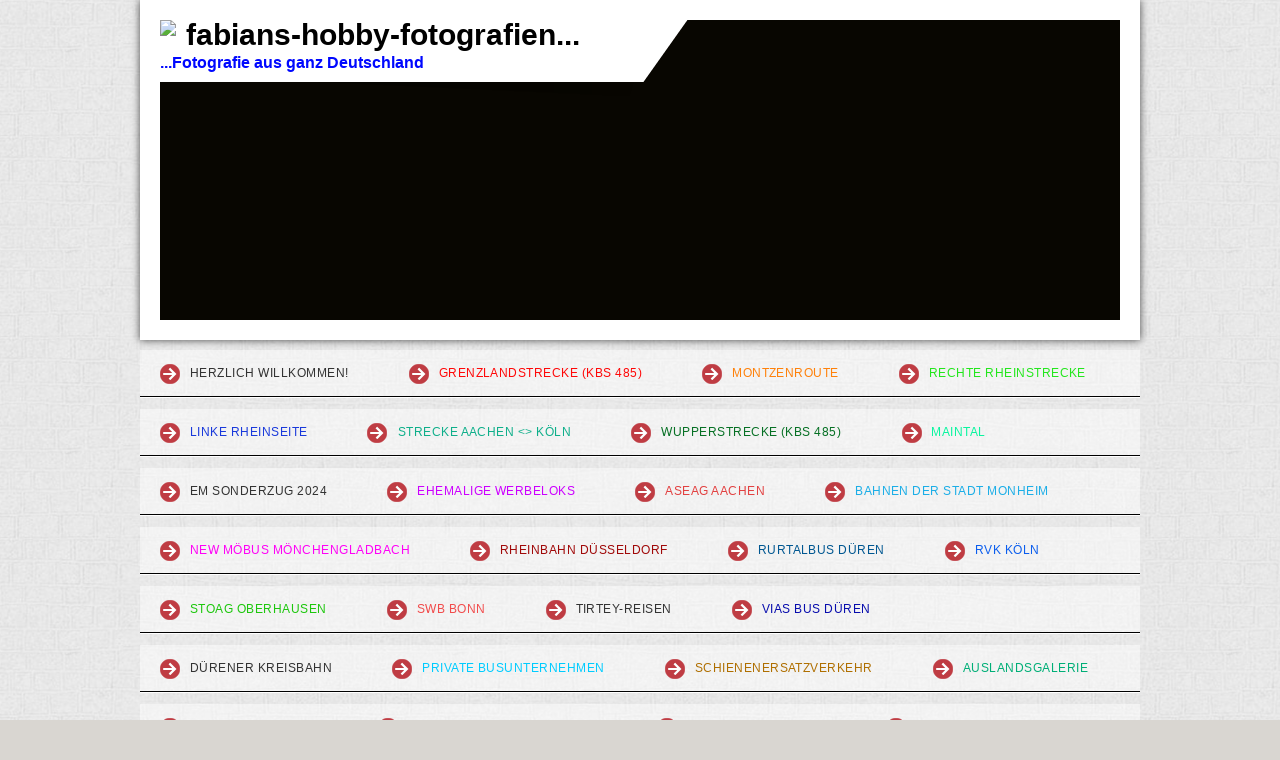

--- FILE ---
content_type: text/html; charset=iso-8859-15
request_url: https://www.fabians-hobby-fotografien.de/Sileo-S12--k1-1501_1506-k2-.htm
body_size: 10084
content:
<!DOCTYPE html>    

<!--[if lt IE 7]> <html class="no-js lt-ie9 lt-ie8 lt-ie7" lang="de"> <![endif]-->
<!--[if IE 7]>    <html class="no-js lt-ie9 lt-ie8" lang="de"> <![endif]-->
<!--[if IE 8]>    <html class="no-js lt-ie9" lang="de"> <![endif]-->
<!--[if gt IE 8]><!--> <html lang="de"> <!--<![endif]-->
<head>
    <meta charset="utf-8" />
       <meta name="viewport" content="width=device-width, width=960" />
    <title>fabians-hobby-fotografien - Sileo S12 (1501-1506)</title>
    <link rel="stylesheet" type="text/css" href="//theme.webme.com/designs/clean/css/default3.css" />
            <script type="text/javascript">
        var dateTimeOffset = new Date().getTimezoneOffset();
        
        function getElementsByClassNameLocalTimeWrapper() {
            return document.getElementsByClassName("localtime");
        }
        
        (function () {
            var onload = function () {
                var elementArray = new Array();
                
                if (document.getElementsByClassName) {
                    elementArray = getElementsByClassNameLocalTimeWrapper();
                } else {
                    var re = new RegExp('(^| )localtime( |$)');
                    var els = document.getElementsByTagName("*");
                    for (var i=0,j=els.length; i<j; i++) {
                        if (re.test(els[i].className))
                            elementArray.push(els[i]);
                    }
                }
                
                for (var i = 0; i < elementArray.length; i++) {    
                    var timeLocal = new Date(parseInt(elementArray[i].getAttribute("data-timestamp")));
                    var hour = timeLocal.getHours();
                    var ap = "am";
                    if (hour > 11) {
                        ap = "pm";
                    }
                    else if (hour > 12) {
                        hour = hour - 12;
                    }
                    
                    var string = elementArray[i].getAttribute("data-template");
                    string = string.replace("[Y]", timeLocal.getFullYear());
                    string = string.replace("[m]", ('0' + (timeLocal.getMonth() + 1)).slice(-2));
                    string = string.replace("[d]", ('0' + timeLocal.getDate()).slice(-2));
                    string = string.replace("[H]", ('0' + timeLocal.getHours()).slice(-2));
                    string = string.replace("[g]", ('0' + hour).slice(-2));
                    string = string.replace("[i]", ('0' + timeLocal.getMinutes()).slice(-2));
                    string = string.replace("[s]", ('0' + timeLocal.getSeconds()).slice(-2));
                    string = string.replace("[a]", ap);
                    elementArray[i].childNodes[0].nodeValue = string;
                }
            };
            
            if (window.addEventListener)
                window.addEventListener("DOMContentLoaded", onload);
            else if (window.attachEvent)
                window.attachEvent("onload", onload);
        })();
        </script>
<script type="text/javascript">
<!--
function IE(e) {
     if (navigator.appName == "Microsoft Internet Explorer" && (event.button == "2" || event.button == "3")) {
          alert('Bitte die Urheberrechte beachten! Bilder auf Anfrage bei mir erh&#228;ltlich.');
          return false;
     }
}
function NS(e) {
     if (document.layers || (document.getElementById && !document.all)) {
          if (e.which == "2" || e.which == "3") {
               alert('Bitte die Urheberrechte beachten! Bilder auf Anfrage bei mir erh&#228;ltlich.');
               return false;
          }
     }
}
document.onmousedown=IE;document.onmouseup=NS;document.oncontextmenu=new Function("return false");
//-->
</script>
<link rel="icon" href="https://wtheme.webme.com/img/main/favicon.ico" type="image/x-icon">
<link rel="shortcut icon" type="image/x-icon" href="https://wtheme.webme.com/img/main/favicon.ico" />
<link type="image/x-icon" href="https://wtheme.webme.com/img/main/favicon.ico" />
<link href="https://wtheme.webme.com/img/main/ios_icons/apple-touch-icon.png" rel="apple-touch-icon" />
<link href="https://wtheme.webme.com/img/main/ios_icons/apple-touch-icon-76x76.png" rel="apple-touch-icon" sizes="76x76" />
<link href="https://wtheme.webme.com/img/main/ios_icons/apple-touch-icon-120x120.png" rel="apple-touch-icon" sizes="120x120" />
<link href="https://wtheme.webme.com/img/main/ios_icons/apple-touch-icon-152x152.png" rel="apple-touch-icon" sizes="152x152" />
<meta property="og:title" content="fabians-hobby-fotografien - Sileo S12 (1501-1506)" />
<meta property="og:image" content="https://theme.webme.com/designs/clean/screen.jpg" />
<script>
    function WebmeLoadAdsScript() {
    }
</script><script>
    document.addEventListener('DOMContentLoaded', function() {
        WebmeLoadAdsScript();
        window.dispatchEvent(new Event('CookieScriptNone'));
    });
</script>    <style type="text/css">
    #content {
        min-width: 1000px;
        min-height: 600px;        
    }
        #masthead #header-image {
        background-color: #080601 ;
    }
        #masthead #header-image {
        height: 300px;
    }
        #secondmenu a, #access a, #access li > b, #secondmenu li > b {
        background-image: url('//theme.webme.com/designs/clean/arrows/red.png');
    }
    
    #secondmenu li > b {
        color: #333333;
        display: block;
        line-height: 40px;
        padding: 0 35px 0 40px;
        text-decoration: none;
        background-repeat: no-repeat;
        background-position: 10px 50%;
    }
        #access li:hover > a,
    #access li > b:hover,
    #access a:focus {
        background-image: url('//theme.webme.com/designs/clean/arrows/red_down.png');
    }    
    #access .active > a {
        background-image: url('//theme.webme.com/designs/clean/arrows/red_down.png');
    }
    
    #access li > b {
        color: #333333;
        display: block;
        letter-spacing: 1px;
        line-height: 47px;
        margin-bottom: 12px;
        padding: 0 35px 0 50px;
        text-decoration: none;
        text-transform: uppercase;
        background-repeat: no-repeat;
        background-position: 20px 50%;
    }
    
        h1, h1 a {
        color: #0008FF;
    }
    #masthead #claim .site-description {
        color:#0008FF;
    }
        a {
        color: #1982D1;
        text-decoration: none;
    }
       
    body {
        background-image: url('//theme.webme.com/designs/globals/background/white_bricks.jpg');
    } 
            </style>    
</head>
<body class="">
    <div id="stage">
        <div id="masthead">
            <div id="inner-masthead">
                <div id="claim">
                    <div id="inner-claim">
                        <img class="logo" src="//img.webme.com/pic/f/fabians-hobby-fotografien/IMG-20251214-WA0004.jpg">                        <div class="site-title">fabians-hobby-fotografien...</div>
                        <div class="site-description">...Fotografie aus ganz Deutschland</div>
                    </div>
                </div>
                <div id="header-image">
                </div>
                            </div>
        </div>

          
        <div id="access">      
            <ul class="main-menu">
                
<li>
                    <a href="/Herzlich-willkommen-ar-.htm">Herzlich willkommen!</a>
                    
                    </li>
<li>
                    <a href="/Grenzlandstrecke--k1-KBS-485-k2-.htm"><span style="color:#ff0808;">Grenzlandstrecke (KBS 485)</span></a>
                    <ul class="main-menu">
                            <li>
                            <a href="/G.ue.terverkehr.htm">G&#252;terverkehr</a>    
                            </li>                        

                            <li>
                            <a href="/Nahverkehr.htm">Nahverkehr</a>    
                            </li>                        

                            <li>
                            <a href="/Fernverkehr.htm">Fernverkehr</a>    
                            </li>                        
</ul>
                    </li>
<li>
                    <a href="/Montzenroute.htm"><span style="color:#ff810a;">Montzenroute</span></a>
                    <ul class="main-menu">
                            <li>
                            <a href="/G.ue.terverkehr-auf-der-Montzenroute.htm">G&#252;terverkehr auf der Montzenroute</a>    
                            </li>                        
</ul>
                    </li>
<li>
                    <a href="/rechte-Rheinstrecke.htm"><span style="color:#23e71c;">rechte Rheinstrecke</span></a>
                    <ul class="main-menu">
                            <li>
                            <a href="/G.ue.terverkehr-rechte-Seite.htm">G&#252;terverkehr rechte Seite</a>    
                            </li>                        

                            <li>
                            <a href="/Nahverkehr-rechte-Seite.htm">Nahverkehr rechte Seite</a>    
                            </li>                        

                            <li>
                            <a href="/Fernverkehr-rechte-Seite.htm">Fernverkehr rechte Seite</a>    
                            </li>                        

                            <li>
                            <a href="/Spezielle-Z.ue.ge-rechte-Seite.htm">Spezielle Z&#252;ge rechte Seite</a>    
                            </li>                        
</ul>
                    </li>
<li>
                    <a href="/linke-Rheinseite.htm"><span style="color:#1939db;">linke Rheinseite</span></a>
                    <ul class="main-menu">
                            <li>
                            <a href="/Nahverkehr-linke-Seite.htm">Nahverkehr linke Seite</a>    
                            </li>                        

                            <li>
                            <a href="/Fernverkehr-linke-Seite.htm">Fernverkehr linke Seite</a>    
                            </li>                        

                            <li>
                            <a href="/G.ue.terverkehr-linke-Rheinseite.htm">G&#252;terverkehr linke Rheinseite</a>    
                            </li>                        

                            <li>
                            <a href="/Spezielle-Z.ue.ge-linke-Seite.htm">Spezielle Z&#252;ge linke Seite</a>    
                            </li>                        
</ul>
                    </li>
<li>
                    <a href="/Strecke-Aachen-%3C%3E-K.oe.ln.htm"><span style="color:#0eaf8a;">Strecke Aachen <> K&#246;ln</span></a>
                    <ul class="main-menu">
                            <li>
                            <a href="/G.ue.terverkehr-Aachen-%3C%3E-K.oe.ln.htm">G&#252;terverkehr Aachen <> K&#246;ln</a>    
                            </li>                        

                            <li>
                            <a href="/Fernverkehr-Aachen-%3C%3E-K.oe.ln.htm">Fernverkehr Aachen <> K&#246;ln</a>    
                            </li>                        

                            <li>
                            <a href="/Nahverkehr-Aachen-%3C%3E-K.oe.ln.htm">Nahverkehr Aachen <> K&#246;ln</a>    
                            </li>                        
</ul>
                    </li>
<li>
                    <a href="/Wupperstrecke--k1-KBS-485-k2-.htm"><span style="color:#067024;">Wupperstrecke (KBS 485)</span></a>
                    <ul class="main-menu">
                            <li>
                            <a href="/Nahverkehr-Wupperstrecke.htm">Nahverkehr Wupperstrecke</a>    
                            </li>                        

                            <li>
                            <a href="/Fernverkehr-Wupperstrecke.htm">Fernverkehr Wupperstrecke</a>    
                            </li>                        

                            <li>
                            <a href="/G.ue.terverkehr-Wupperstrecke.htm">G&#252;terverkehr Wupperstrecke</a>    
                            </li>                        

                            <li>
                            <a href="/Spezielle-Z.ue.ge.htm">Spezielle Z&#252;ge</a>    
                            </li>                        
</ul>
                    </li>
<li>
                    <a href="/Maintal.htm"><span style="color:#0af59f;">Maintal</span></a>
                    <ul class="main-menu">
                            <li>
                            <a href="/G.ue.terverkehr-Maintal.htm">G&#252;terverkehr Maintal</a>    
                            </li>                        
</ul>
                    </li>
<li>
                    <a href="/EM-Sonderzug-2024.htm">EM Sonderzug 2024</a>
                    <ul class="main-menu">
                            <li>
                            <a href="/Fahrzeiten.htm">Fahrzeiten</a>    
                            </li>                        

                            <li>
                            <a href="/Fahrzeugbilder-von-den-EM-Sonderz.ue.ge.htm">Fahrzeugbilder von den EM Sonderz&#252;ge</a>    
                            </li>                        
</ul>
                    </li>
<li>
                    <a href="/Ehemalige-Werbeloks.htm"><span style="color:#cc00ff;">Ehemalige Werbeloks</span></a>
                    <ul class="main-menu">
                            <li>
                            <a href="/ehemalige-Werbe-101.htm">ehemalige Werbe 101</a>    
                            </li>                        
</ul>
                    </li>
<li>
                    <a href="/ASEAG-Aachen.htm"><span style="color:#e24141;">ASEAG Aachen</span></a>
                    <ul class="main-menu">
                            <li>
                            <a href="/Mercedes_Benz-O530-G--k1-112_135-k2-.htm">Mercedes-Benz O530 G (112-135)</a>    
                            </li>                        

                            <li>
                            <a href="/Mercedes_Benz-O530-G--k1-136_155-k2-.htm">Mercedes-Benz O530 G (136-155)</a>    
                            </li>                        

                            <li>
                            <a href="/Mercedes_Benz-O530--k1-156_175-k2-.htm">Mercedes-Benz O530 (156-175)</a>    
                            </li>                        

                            <li>
                            <a href="/Mercedes_Benz-O530-G--k1-176_193-k2-.htm">Mercedes-Benz O530 G (176-193)</a>    
                            </li>                        

                            <li>
                            <a href="/Van-Hool-NEW-AGG300--k1-194_195-k2-.htm">Van Hool NEW AGG300 (194-195)</a>    
                            </li>                        

                            <li>
                            <a href="/Mercedes_Benz-O530--k1-196_220-k2-.htm">Mercedes-Benz O530 (196-220)</a>    
                            </li>                        

                            <li>
                            <a href="/Mercedes_Benz-O530-Facelift-G--k1-221_230-k2-.htm">Mercedes-Benz O530 Facelift G (221-230)</a>    
                            </li>                        

                            <li>
                            <a href="/Van-Hool-NEW-AGG300--k1-231_236-k2-.htm">Van Hool NEW AGG300 (231-236)</a>    
                            </li>                        

                            <li>
                            <a href="/Mercedes_Benz-O530-Facelift-G--k1-237_250-k2-.htm">Mercedes-Benz O530 Facelift G (237-250)</a>    
                            </li>                        

                            <li>
                            <a href="/Mercedes_Benz-O530-Facelift--k1-251_272-k2-.htm">Mercedes-Benz O530 Facelift (251-272)</a>    
                            </li>                        

                            <li>
                            <a href="/Mercedes_Benz-O530-Facelift-LE--k1-273_274-k2-.htm">Mercedes-Benz O530 Facelift LE (273-274)</a>    
                            </li>                        

                            <li>
                            <a href="/Mercedes_Benz-O530-Facelift-G--k1-275_294-k2-.htm">Mercedes-Benz O530 Facelift G (275-294)</a>    
                            </li>                        

                            <li>
                            <a href="/Mercedes_Benz-O530--g-CapaCity-g---k1-295-k2-.htm">Mercedes-Benz O530 "CapaCity" (295)</a>    
                            </li>                        

                            <li>
                            <a href="/MAN-Lions-City-GL--k1-296-k2-.htm">MAN Lions City GL (296)</a>    
                            </li>                        

                            <li>
                            <a href="/Mercedes_Benz-O530-Facelift-G--k1-297_302-k2-.htm">Mercedes-Benz O530 Facelift G (297-302)</a>    
                            </li>                        

                            <li>
                            <a href="/MAN-Lions-City-GL--k1-303_308-k2-.htm">MAN Lions City GL (303-308)</a>    
                            </li>                        

                            <li>
                            <a href="/MAN-Lions-City-Hybrid--k1-309-k2-.htm">MAN Lions City Hybrid (309)</a>    
                            </li>                        

                            <li>
                            <a href="/MAN-Lions-City-GL--k1-311_322-k2-.htm">MAN Lions City GL (311-322)</a>    
                            </li>                        

                            <li>
                            <a href="/Mercedes_Benz-O530--g-CapaCity-g---k1-323_328-k2-.htm">Mercedes-Benz O530 "CapaCity" (323-328)</a>    
                            </li>                        

                            <li>
                            <a href="/Mercedes_Benz-O530-C2-LE--k1-329_333-k2-.htm">Mercedes-Benz O530 C2 LE (329-333)</a>    
                            </li>                        

                            <li>
                            <a href="/Mercedes_Benz-O530-C2-G--k1-334_342-k2-.htm">Mercedes-Benz O530 C2 G (334-342)</a>    
                            </li>                        

                            <li>
                            <a href="/Mercedes_Benz-O530-C2-G--k1-344_352-k2-.htm">Mercedes-Benz O530 C2 G (344-352)</a>    
                            </li>                        

                            <li>
                            <a href="/VDL-LLE-120--k1-353_357-k2-.htm">VDL LLE 120 (353-357)</a>    
                            </li>                        

                            <li>
                            <a href="/VDL-LLE-120--k1-358_362-k2-.htm">VDL LLE 120 (358-362)</a>    
                            </li>                        

                            <li>
                            <a href="/Mercedes_Benz-O530-C2-G--k1-363_371-k2-.htm">Mercedes-Benz O530 C2 G (363-371)</a>    
                            </li>                        

                            <li>
                            <a href="/Sileo-S18--k1-372-k2-.htm">Sileo S18 (372)</a>    
                            </li>                        

                            <li>
                            <a href="/VDL-LLE-120--k1-380_383-k2-.htm">VDL LLE 120 (380-383)</a>    
                            </li>                        

                            <li>
                            <a href="/Mercedes_Benz-O530-C2-G--k1-384_388-k2-.htm">Mercedes-Benz O530 C2 G (384-388)</a>    
                            </li>                        

                            <li>
                            <a href="/VDL-LLE-120--k1-399_407-k2-.htm">VDL LLE 120 (399-407)</a>    
                            </li>                        

                            <li>
                            <a href="/Mercedes_Benz-O530-C2-G--k1-408_416-k2-.htm">Mercedes-Benz O530 C2 G (408-416)</a>    
                            </li>                        

                            <li>
                            <a href="/Mercedes_Benz-O530-C2-G--k1-417_433-k2-.htm">Mercedes-Benz O530 C2 G (417-433)</a>    
                            </li>                        

                            <li>
                            <a href="/Mercedes_Benz-O530-C2-eCitaro--k1-434_440-k2-.htm">Mercedes-Benz O530 C2 eCitaro (434-440)</a>    
                            </li>                        

                            <li>
                            <a href="/VDL-LLE-120--k1-441_455-k2-.htm">VDL LLE 120 (441-455)</a>    
                            </li>                        

                            <li>
                            <a href="/VDL-LLE-120--k1-456_465-k2-.htm">VDL LLE 120 (456-465)</a>    
                            </li>                        

                            <li>
                            <a href="/Mercedes_Benz-O530-C2-G--k1-466_473-k2-.htm">Mercedes-Benz O530 C2 G (466-473)</a>    
                            </li>                        

                            <li>
                            <a href="/Mercedes_Benz-O530-C2-GL--k1-474_481-k2-.htm">Mercedes-Benz O530 C2 GL (474-481)</a>    
                            </li>                        

                            <li>
                            <a href="/Mercedes_Benz-O530-C2-eCitaro--k1-482_486-k2-.htm">Mercedes-Benz O530 C2 eCitaro (482-486)</a>    
                            </li>                        

                            <li>
                            <a href="/Mercedes_Benz-O530-C2-G--k1-487_488-k2-.htm">Mercedes-Benz O530 C2 G (487-488)</a>    
                            </li>                        

                            <li>
                            <a href="/Mercedes_Benz-O530-C2-eCitaro-G--k1-489_503-k2-.htm">Mercedes-Benz O530 C2 eCitaro G (489-503)</a>    
                            </li>                        

                            <li>
                            <a href="/Mercedes_Benz-O530-C2-G-Ue---k1-504_509-k2-.htm">Mercedes-Benz O530 C2 G&#220; (504-509)</a>    
                            </li>                        

                            <li>
                            <a href="/Mercedes_Benz-O530-C2-G--k1-510_511-k2-.htm">Mercedes-Benz O530 C2 G (510-511)</a>    
                            </li>                        

                            <li>
                            <a href="/VDL-Citea-III-LF_181-Electric--k1-512_526-k2-.htm">VDL Citea III LF-181 Electric (512-526)</a>    
                            </li>                        

                            <li>
                            <a href="/VDL-Citea-III-LF_122-Electric--k1-527_544-k2-.htm">VDL Citea III LF-122 Electric (527-544)</a>    
                            </li>                        

                            <li>
                            <a href="/MAN-SG242--k1-750-k2-.htm">MAN SG242 (750)</a>    
                            </li>                        

                            <li>
                            <a href="/Mercedes_Benz-O405GN%B2--k1-883_894-k2-.htm">Mercedes-Benz O405GN&#178; (883-894)</a>    
                            </li>                        
</ul>
                    </li>
<li>
                    <a href="/Bahnen-der-Stadt-Monheim.htm"><span style="color:#1caee7;">Bahnen der Stadt Monheim</span></a>
                    <ul class="main-menu">
                            <li>
                            <a href="/MAN-NG313-A23.htm">MAN NG313 A23</a>    
                            </li>                        

                            <li>
                            <a href="/MAN-NG323-A23.htm">MAN NG323 A23</a>    
                            </li>                        

                            <li>
                            <a href="/MAN-NL263-A21.htm">MAN NL263 A21</a>    
                            </li>                        

                            <li>
                            <a href="/MAN-NL283-A21.htm">MAN NL283 A21</a>    
                            </li>                        

                            <li>
                            <a href="/MAN-NL293-A37.htm">MAN NL293 A37</a>    
                            </li>                        

                            <li>
                            <a href="/Mercedes_Benz-O405GN1.htm">Mercedes-Benz O405GN1</a>    
                            </li>                        

                            <li>
                            <a href="/Mercedes_Benz-O530-C2.htm">Mercedes-Benz O530 C2</a>    
                            </li>                        

                            <li>
                            <a href="/Mercedes_Benz-O530-C2-G.htm">Mercedes-Benz O530 C2 G</a>    
                            </li>                        

                            <li>
                            <a href="/Mercedes_Benz-O530-Facelift.htm">Mercedes-Benz O530 Facelift</a>    
                            </li>                        

                            <li>
                            <a href="/Mercedes_Benz-O530-Facelift-G.htm">Mercedes-Benz O530 Facelift G</a>    
                            </li>                        

                            <li>
                            <a href="/Mercedes_Benz-O530-G.htm">Mercedes-Benz O530 G</a>    
                            </li>                        

                            <li>
                            <a href="/Neoplan-N4416.htm">Neoplan N4416</a>    
                            </li>                        

                            <li>
                            <a href="/Neoplan-N4421.htm">Neoplan N4421</a>    
                            </li>                        

                            <li>
                            <a href="/Solaris-Urbino-12-III.htm">Solaris Urbino 12 III</a>    
                            </li>                        

                            <li>
                            <a href="/Mercedes_Benz-O530-eCitaro.htm">Mercedes-Benz O530 eCitaro</a>    
                            </li>                        

                            <li>
                            <a href="/Mercedes_Benz-eCitaro-G-FuelCell.htm">Mercedes-Benz eCitaro G FuelCell</a>    
                            </li>                        
</ul>
                    </li>
<li>
                    <a href="/NEW-M.oe.Bus-M.oe.nchengladbach.htm"><span style="color:#ff00f7;">NEW M&#246;Bus M&#246;nchengladbach</span></a>
                    <ul class="main-menu">
                            <li>
                            <a href="/MAN-NL222-A10--k1-9801_9820-k2-.htm">MAN NL222 A10 (9801-9820)</a>    
                            </li>                        

                            <li>
                            <a href="/MAN-NL223-A21--k1-9901_9920-k2-.htm">MAN NL223 A21 (9901-9920)</a>    
                            </li>                        

                            <li>
                            <a href="/MAN-NG263-A23--k1-0061_0078-k2-.htm">MAN NG263 A23 (0061-0078)</a>    
                            </li>                        

                            <li>
                            <a href="/MAN-NL223-A21--k1-0102_0115-k2-.htm">MAN NL223 A21 (0102-0115)</a>    
                            </li>                        

                            <li>
                            <a href="/MAN-NL223-A21--k1-0201_0207-k2-.htm">MAN NL223 A21 (0201-0207)</a>    
                            </li>                        

                            <li>
                            <a href="/MAN-NG263-A23--k1-0261_0267-k2-.htm">MAN NG263 A23 (0261-0267)</a>    
                            </li>                        

                            <li>
                            <a href="/Mercedes_Benz-O530--k1-0301_0304-k2-.htm">Mercedes-Benz O530 (0301-0304)</a>    
                            </li>                        

                            <li>
                            <a href="/Mercedes_Benz-O530-G--k1-0361_0367-k2-.htm">Mercedes-Benz O530 G (0361-0367)</a>    
                            </li>                        

                            <li>
                            <a href="/Mercedes_Benz-O530--k1-0401_0415-k2-.htm">Mercedes-Benz O530 (0401-0415)</a>    
                            </li>                        

                            <li>
                            <a href="/Mercedes_Benz-O530--k1-0501_0506-k2-.htm">Mercedes-Benz O530 (0501-0506)</a>    
                            </li>                        

                            <li>
                            <a href="/Mercedes_Benz-O530-Ue---k1-0507_0509-k2-.htm">Mercedes-Benz O530&#220; (0507-0509)</a>    
                            </li>                        

                            <li>
                            <a href="/Mercedes_Benz-O530-G--k1-0561_0566-k2-.htm">Mercedes-Benz O530 G (0561-0566)</a>    
                            </li>                        

                            <li>
                            <a href="/MAN-NL273-A21--k1-0601_0606-k2-.htm">MAN NL273 A21 (0601-0606)</a>    
                            </li>                        

                            <li>
                            <a href="/MAN-NG313-A23--k1-0661_0665-k2-.htm">MAN NG313 A23 (0661-0665)</a>    
                            </li>                        

                            <li>
                            <a href="/MAN-NL273-A21--k1-0701_0710-k2-.htm">MAN NL273 A21 (0701-0710)</a>    
                            </li>                        

                            <li>
                            <a href="/MAN-NG313-A23--k1-0761_0763-k2-.htm">MAN NG313 A23 (0761-0763)</a>    
                            </li>                        

                            <li>
                            <a href="/Mercedes_Benz-O530-Facelift--k1-0801_0808-k2-.htm">Mercedes-Benz O530 Facelift (0801-0808)</a>    
                            </li>                        

                            <li>
                            <a href="/Mercedes_Benz-O530-Facelift-G--k1-0861_0866-k2-.htm">Mercedes-Benz O530 Facelift G (0861-0866)</a>    
                            </li>                        

                            <li>
                            <a href="/Mercedes_Benz-O530-Facelift--k1-0901_0914-k2-.htm">Mercedes-Benz O530 Facelift (0901-0914)</a>    
                            </li>                        

                            <li>
                            <a href="/Mercedes_Benz-O530-Facelift-G--k1-0961-k2-.htm">Mercedes-Benz O530 Facelift G (0961)</a>    
                            </li>                        

                            <li>
                            <a href="/Mercedes_Benz-O530-Facelift--k1-1001_1012-k2-.htm">Mercedes-Benz O530 Facelift (1001-1012)</a>    
                            </li>                        

                            <li>
                            <a href="/Solaris-Urbino-12-III--k1-1013_1015-k2-.htm">Solaris Urbino 12 III (1013-1015)</a>    
                            </li>                        

                            <li>
                            <a href="/Solaris-Urbino-12-III--k1-1101_1114-k2-.htm">Solaris Urbino 12 III (1101-1114)</a>    
                            </li>                        

                            <li>
                            <a href="/Solaris-Urbino-12-III-Hybrid--k1-1115-k2-.htm">Solaris Urbino 12 III Hybrid (1115)</a>    
                            </li>                        

                            <li>
                            <a href="/Mercedes_Benz-O530-GDH--k1-1161-k2-.htm">Mercedes-Benz O530 GDH (1161)</a>    
                            </li>                        

                            <li>
                            <a href="/Solaris-Urbino-12-III--k1-1201_1220-k2-.htm">Solaris Urbino 12 III (1201-1220)</a>    
                            </li>                        

                            <li>
                            <a href="/Solaris-Urbino-18-III--k1-1261-k2-.htm">Solaris Urbino 18 III (1261)</a>    
                            </li>                        

                            <li>
                            <a href="/Mercedes_Benz-O530-C2--k1-1301_1308-k2-.htm">Mercedes-Benz O530 C2 (1301-1308)</a>    
                            </li>                        

                            <li>
                            <a href="/Mercedes_Benz-O530-C2-G--k1-1361_1372-k2-.htm">Mercedes-Benz O530 C2 G (1361-1372)</a>    
                            </li>                        

                            <li>
                            <a href="/Mercedes_Benz-O530-C2--k1-1401_1414-k2-.htm">Mercedes-Benz O530 C2 (1401-1414)</a>    
                            </li>                        

                            <li>
                            <a href="/Mercedes_Benz-O530-C2-G--k1-1461_1466-k2-.htm">Mercedes-Benz O530 C2 G (1461-1466)</a>    
                            </li>                        

                            <li>
                            <a href="/Mercedes_Benz-O530-C2--k1-1501_1514-k2-.htm">Mercedes-Benz O530 C2 (1501-1514)</a>    
                            </li>                        

                            <li>
                            <a href="/Mercedes_Benz-O530-C2-G--k1-1561_1567-k2-.htm">Mercedes-Benz O530 C2 G (1561-1567)</a>    
                            </li>                        

                            <li>
                            <a href="/Solaris-Urbino-12-IV--k1-1601_1611-k2-.htm">Solaris Urbino 12 IV (1601-1611)</a>    
                            </li>                        

                            <li>
                            <a href="/Solaris-Urbino-18-IV--k1-1661_1669-k2-.htm">Solaris Urbino 18 IV (1661-1669)</a>    
                            </li>                        

                            <li>
                            <a href="/Solaris-Urbino-12-IV--k1-1701_1716-k2-.htm">Solaris Urbino 12 IV (1701-1716)</a>    
                            </li>                        

                            <li>
                            <a href="/Solaris-Urbino-18-IV--k1-1761_1764-k2-.htm">Solaris Urbino 18 IV (1761-1764)</a>    
                            </li>                        

                            <li>
                            <a href="/Mercedes_Benz-O530-C2--k1-1801_1813-k2-.htm">Mercedes-Benz O530 C2 (1801-1813)</a>    
                            </li>                        

                            <li>
                            <a href="/Mercedes_Benz-O530-C2-G--k1-1861_1875-k2-.htm">Mercedes-Benz O530 C2 G (1861-1875)</a>    
                            </li>                        

                            <li>
                            <a href="/Mercedes_Benz-O530-C2--k1-1901_1913-k2-.htm">Mercedes-Benz O530 C2 (1901-1913)</a>    
                            </li>                        

                            <li>
                            <a href="/Mercedes_Benz-O530-C2-G--k1-1961_1969-k2-.htm">Mercedes-Benz O530 C2 G (1961-1969)</a>    
                            </li>                        

                            <li>
                            <a href="/Mercedes_Benz-O530-C2--k1-2001_2009-k2-.htm">Mercedes-Benz O530 C2 (2001-2009)</a>    
                            </li>                        

                            <li>
                            <a href="/Mercedes_Benz-O530-C2-G--k1-2061_2066-k2-.htm">Mercedes-Benz O530 C2 G (2061-2066)</a>    
                            </li>                        

                            <li>
                            <a href="/Mercedes_Benz-O530-C2--k1-2101_2114-k2-.htm">Mercedes-Benz O530 C2 (2101-2114)</a>    
                            </li>                        

                            <li>
                            <a href="/Mercedes_Benz-O530-C2-eCitaro--k1-2121_2124-k2-.htm">Mercedes-Benz O530 C2 eCitaro (2121-2124)</a>    
                            </li>                        

                            <li>
                            <a href="/Mercedes_Benz-O530-C2-G--k1-2161-k2-.htm">Mercedes-Benz O530 C2 G (2161)</a>    
                            </li>                        

                            <li>
                            <a href="/MAN-Lions-City-12C--k1-2201_2215-k2-.htm">MAN Lions City 12C (2201-2215)</a>    
                            </li>                        

                            <li>
                            <a href="/BYD-K9UD--k1-2401_2415-k2-.htm">BYD K9UD (2401-2415)</a>    
                            </li>                        
</ul>
                    </li>
<li>
                    <a href="/Rheinbahn-D.ue.sseldorf.htm"><span style="color:#a00909;">Rheinbahn D&#252;sseldorf</span></a>
                    <ul class="main-menu">
                            <li>
                            <a href="/Irizar-IE-Bus-12--k1-6001_6010-k2-.htm">Irizar IE Bus 12 (6001-6010)</a>    
                            </li>                        

                            <li>
                            <a href="/Toyota-Caetano-H2-Citygold--k1-6201_6210-k2-.htm">Toyota Caetano H2 Citygold (6201-6210)</a>    
                            </li>                        

                            <li>
                            <a href="/Mercedes_Benz-O405GN%B2--k1-6508_6530-k2-.htm">Mercedes-Benz O405GN&#178; (6508-6530)</a>    
                            </li>                        

                            <li>
                            <a href="/Mercedes_Benz-O530-G--k1-6801_6874-k2-.htm">Mercedes-Benz O530 G (6801-6874)</a>    
                            </li>                        

                            <li>
                            <a href="/MAN-NL263-A21--k1-7015_7016-k2-.htm">MAN NL263 A21 (7015-7016)</a>    
                            </li>                        

                            <li>
                            <a href="/MAN-NL283-A37--k1-7017_7018-k2-.htm">MAN NL283 A37 (7017-7018)</a>    
                            </li>                        

                            <li>
                            <a href="/MAN-NL330-12C--k1-7101_7182-k2-.htm">MAN NL330 12C (7101-7182)</a>    
                            </li>                        

                            <li>
                            <a href="/MAN-NL223-A21--k1-7301_7329-k2-.htm">MAN NL223 A21 (7301-7329)</a>    
                            </li>                        

                            <li>
                            <a href="/MAN-NL263-A21--k1-7330_7397-k2-.htm">MAN NL263 A21 (7330-7397)</a>    
                            </li>                        

                            <li>
                            <a href="/MAN-NL263-A21--k1-7401_7417-k2-.htm">MAN NL263 A21 (7401-7417)</a>    
                            </li>                        

                            <li>
                            <a href="/MAN-NL283-A37--k1-7500_7576-k2-.htm">MAN NL283 A37 (7500-7576)</a>    
                            </li>                        

                            <li>
                            <a href="/VDL-Berkhof-Ambassador-200--k1-7601_7602-k2-.htm">VDL Berkhof Ambassador 200 (7601-7602)</a>    
                            </li>                        

                            <li>
                            <a href="/VDL-LLE-120--k1-7611_7670-k2-.htm">VDL LLE 120 (7611-7670)</a>    
                            </li>                        

                            <li>
                            <a href="/VDL-Citea-SLFA_180-360--k1-7700-k2-.htm">VDL Citea SLFA-180 360 (7700)</a>    
                            </li>                        

                            <li>
                            <a href="/VDL-LLE-120--k1-7801_7891-k2-.htm">VDL LLE 120 (7801-7891)</a>    
                            </li>                        

                            <li>
                            <a href="/Solaris-Urbino-12--k1-8001_8021-k2-.htm">Solaris Urbino 12 (8001-8021)</a>    
                            </li>                        

                            <li>
                            <a href="/Solaris-Urbino-18-III--k1-8101_8150-k2-.htm">Solaris Urbino 18 III (8101-8150)</a>    
                            </li>                        

                            <li>
                            <a href="/MAN-NG272-A11--k1-8201_8217-k2-.htm">MAN NG272 A11 (8201-8217)</a>    
                            </li>                        

                            <li>
                            <a href="/MAN-NG262-A11--k1-8218_8249-k2-.htm">MAN NG262 A11 (8218-8249)</a>    
                            </li>                        

                            <li>
                            <a href="/MAN-NG313-A23--k1-8301_8315-k2-.htm">MAN NG313 A23 (8301-8315)</a>    
                            </li>                        

                            <li>
                            <a href="/MAN-NG323-A23--k1-8316_8352-k2-.htm">MAN NG323 A23 (8316-8352)</a>    
                            </li>                        

                            <li>
                            <a href="/MAN-NG363-A23--k1-8353_8398-k2-.htm">MAN NG363 A23 (8353-8398)</a>    
                            </li>                        

                            <li>
                            <a href="/Solaris-Urbino-18-III-Hybrid--k1-8401_8407-k2-.htm">Solaris Urbino 18 III Hybrid (8401-8407)</a>    
                            </li>                        

                            <li>
                            <a href="/Hess-Swisshybrid-BGH_N2C--k1-8411_8413-k2-.htm">Hess Swisshybrid BGH-N2C (8411-8413)</a>    
                            </li>                        

                            <li>
                            <a href="/Solaris-Urbino-18-IV--k1-8501_8584-k2-.htm">Solaris Urbino 18 IV (8501-8584)</a>    
                            </li>                        

                            <li>
                            <a href="/Solaris-Urbino-18-IV--k1-8601_8619%3B-8651_8670-k2-.htm">Solaris Urbino 18 IV (8601-8619; 8651-8670)</a>    
                            </li>                        

                            <li>
                            <a href="/Neoplan-N4411--k1-8701_8712-k2-.htm">Neoplan N4411 (8701-8712)</a>    
                            </li>                        

                            <li>
                            <a href="/Solaris-Urbino-18-III-E--k1-9071_9072-k2-.htm">Solaris Urbino 18 III E (9071-9072)</a>    
                            </li>                        

                            <li>
                            <a href="/Mercedes_Benz-O530-M-Ue---k1-8903_8905-k2-.htm">Mercedes-Benz O530 M&#220; (8903-8905)</a>    
                            </li>                        
</ul>
                    </li>
<li>
                    <a href="/Rurtalbus-D.ue.ren.htm"><span style="color:#005791;">Rurtalbus D&#252;ren</span></a>
                    <ul class="main-menu">
                            <li>
                            <a href="/MAN-EL293-A78--k1-29_30-k2-.htm">MAN EL293 A78 (29-30)</a>    
                            </li>                        

                            <li>
                            <a href="/Mercedes_Benz-O530--k1-31_34-k2-.htm">Mercedes-Benz O530 (31-34)</a>    
                            </li>                        

                            <li>
                            <a href="/Mercedes_Benz-O530-Facelift--k1-35_37-k2-.htm">Mercedes-Benz O530 Facelift (35-37)</a>    
                            </li>                        

                            <li>
                            <a href="/Mercedes_Benz-O530-Facelift--k1-38_41-k2-.htm">Mercedes-Benz O530 Facelift (38-41)</a>    
                            </li>                        

                            <li>
                            <a href="/Mercedes_Benz-O530-Facelift--k1-42_45%2C90-k2-.htm">Mercedes-Benz O530 Facelift (42-45,90)</a>    
                            </li>                        

                            <li>
                            <a href="/Mercedes_Benz-O530-Facelift--k1-46_49-k2-.htm">Mercedes-Benz O530 Facelift (46-49)</a>    
                            </li>                        

                            <li>
                            <a href="/Mercedes_Benz-O530-Facelift--k1-50_53-k2-.htm">Mercedes-Benz O530 Facelift (50-53)</a>    
                            </li>                        

                            <li>
                            <a href="/Mercedes_Benz-O530-Facelift--k1-54_58-k2-.htm">Mercedes-Benz O530 Facelift (54-58)</a>    
                            </li>                        

                            <li>
                            <a href="/Mercedes_Benz-O530-Facelift--k1-59_62-k2-.htm">Mercedes-Benz O530 Facelift (59-62)</a>    
                            </li>                        

                            <li>
                            <a href="/Mercedes_Benz-O530-C2--k1-63_65-k2-.htm">Mercedes-Benz O530 C2 (63-65)</a>    
                            </li>                        

                            <li>
                            <a href="/MAN-NL293-A37--k1-66_69-k2-.htm">MAN NL293 A37 (66-69)</a>    
                            </li>                        

                            <li>
                            <a href="/MAN-NL293-A37--k1-70_73-k2-.htm">MAN NL293 A37 (70-73)</a>    
                            </li>                        

                            <li>
                            <a href="/MAN-NL293-A37--k1-74_77-k2-.htm">MAN NL293 A37 (74-77)</a>    
                            </li>                        

                            <li>
                            <a href="/MAN-NL330-12C--k1-78_80-k2-.htm">MAN NL330 12C (78-80)</a>    
                            </li>                        

                            <li>
                            <a href="/Mercedes_Benz-O530-C2--k1-81_83-k2-.htm">Mercedes-Benz O530 C2 (81-83)</a>    
                            </li>                        

                            <li>
                            <a href="/MAN-Lions-City-12C--k1-84_87-k2-.htm">MAN Lions City 12C (84-87)</a>    
                            </li>                        

                            <li>
                            <a href="/Mercedes_Benz-O530-G--k1-148_151-k2-.htm">Mercedes-Benz O530 G (148-151)</a>    
                            </li>                        

                            <li>
                            <a href="/MAN-NG313-A23--k1-150_151-k2-.htm">MAN NG313 A23 (150-151)</a>    
                            </li>                        

                            <li>
                            <a href="/MAN-NG313-A23--k1-152-k2-.htm">MAN NG313 A23 (152)</a>    
                            </li>                        

                            <li>
                            <a href="/Solaris-Urbino-18--k1-153_154-k2-.htm">Solaris Urbino 18 (153-154)</a>    
                            </li>                        

                            <li>
                            <a href="/Mercedes_Benz-O530-Facelift-G--k1-156_158-k2-.htm">Mercedes-Benz O530 Facelift G (156-158)</a>    
                            </li>                        

                            <li>
                            <a href="/Mercedes_Benz-O530-C2-G--k1-159-k2-.htm">Mercedes-Benz O530 C2 G (159)</a>    
                            </li>                        

                            <li>
                            <a href="/MAN-NG323-A23--k1-160_162-k2-.htm">MAN NG323 A23 (160-162)</a>    
                            </li>                        

                            <li>
                            <a href="/MAN-Lions-City-18C--k1-163_164-k2-.htm">MAN Lions City 18C (163-164)</a>    
                            </li>                        

                            <li>
                            <a href="/Mercedes_Benz-O530-C2-G--k1-165_166-k2-.htm">Mercedes-Benz O530 C2 G (165-166)</a>    
                            </li>                        

                            <li>
                            <a href="/MAN-Lions-City-18C--k1-167_171-k2-.htm">MAN Lions City 18C (167-171)</a>    
                            </li>                        

                            <li>
                            <a href="/Mercedes_Benz-O530-C2-G--k1-172_173-k2-.htm">Mercedes-Benz O530 C2 G (172-173)</a>    
                            </li>                        

                            <li>
                            <a href="/Mercedes_Benz-O530-C2-eCitaro--k1-200_204-k2-.htm">Mercedes-Benz O530 C2 eCitaro (200-204)</a>    
                            </li>                        

                            <li>
                            <a href="/Toyota-Caetano-H2-Citygold--k1-301_305-k2-.htm">Toyota Caetano H2 Citygold (301-305)</a>    
                            </li>                        

                            <li>
                            <a href="/Solaris-Urbino-IV-12-hydrogen--k1-306_315-k2-.htm">Solaris Urbino IV 12 hydrogen (306-315)</a>    
                            </li>                        
</ul>
                    </li>
<li>
                    <a href="/RVK-K.oe.ln.htm"><span style="color:#0a5dee;">RVK K&#246;ln</span></a>
                    <ul class="main-menu">
                            <li>
                            <a href="/MAN-NG-312-A11.htm">MAN NG 312 A11</a>    
                            </li>                        

                            <li>
                            <a href="/MAN-NG-313-A23.htm">MAN NG 313 A23</a>    
                            </li>                        

                            <li>
                            <a href="/MAN-NG-323-A23.htm">MAN NG 323 A23</a>    
                            </li>                        

                            <li>
                            <a href="/MAN-NL-263-A21.htm">MAN NL 263 A21</a>    
                            </li>                        

                            <li>
                            <a href="/MAN-NL-273-A21.htm">MAN NL 273 A21</a>    
                            </li>                        

                            <li>
                            <a href="/Mercedes_Benz-O-530-Facelift.htm">Mercedes-Benz O 530 Facelift</a>    
                            </li>                        

                            <li>
                            <a href="/Mercedes_Benz-O-530-Facelift-G.htm">Mercedes-Benz O 530 Facelift G</a>    
                            </li>                        

                            <li>
                            <a href="/Mercedes_Benz-O-530-C2.htm">Mercedes-Benz O 530 C2</a>    
                            </li>                        

                            <li>
                            <a href="/Mercedes_Benz-O-530-C2G.htm">Mercedes-Benz O 530 C2G</a>    
                            </li>                        

                            <li>
                            <a href="/Mercedes_Benz-O-530-K.htm">Mercedes-Benz O 530 K</a>    
                            </li>                        

                            <li>
                            <a href="/Solaris-Urbino-12-IV-Hydrogen.htm">Solaris Urbino 12 IV Hydrogen</a>    
                            </li>                        

                            <li>
                            <a href="/Solaris-Urbino-18-IV-Hydrogen.htm">Solaris Urbino 18 IV Hydrogen</a>    
                            </li>                        

                            <li>
                            <a href="/Van-Hool-New-A330.htm">Van Hool New A330</a>    
                            </li>                        
</ul>
                    </li>
<li>
                    <a href="/STOAG-Oberhausen.htm"><span style="color:#1dc70d;">STOAG Oberhausen</span></a>
                    <ul class="main-menu">
                            <li>
                            <a href="/MAN-NL263-A21--k1-569_578-k2-.htm">MAN NL263 A21 (569-578)</a>    
                            </li>                        

                            <li>
                            <a href="/Mercedes_Benz-O530--k1-579_586-k2-.htm">Mercedes-Benz O530 (579-586)</a>    
                            </li>                        

                            <li>
                            <a href="/Mercedes_Benz-O530-G--k1-589_593-k2-.htm">Mercedes-Benz O530 G (589-593)</a>    
                            </li>                        

                            <li>
                            <a href="/Solaris-Urbino-12--k1-594_598-k2-.htm">Solaris Urbino 12 (594-598)</a>    
                            </li>                        

                            <li>
                            <a href="/Mercedes_Benz-O530--k1-599_611-k2-.htm">Mercedes-Benz O530 (599-611)</a>    
                            </li>                        

                            <li>
                            <a href="/Mercedes_Benz-O530-G--k1-612_622-k2-.htm">Mercedes-Benz O530 G (612-622)</a>    
                            </li>                        

                            <li>
                            <a href="/Solaris-Urbino-12-III--k1-623_630-k2-.htm">Solaris Urbino 12 III (623-630)</a>    
                            </li>                        

                            <li>
                            <a href="/MAN-NG313-A23--k1-631_646-k2-.htm">MAN NG313 A23 (631-646)</a>    
                            </li>                        

                            <li>
                            <a href="/MAN-NG323-A23--k1-647_658-k2-.htm">MAN NG323 A23 (647-658)</a>    
                            </li>                        

                            <li>
                            <a href="/MAN-NL283-A21--k1-659_666-k2-.htm">MAN NL283 A21 (659-666)</a>    
                            </li>                        

                            <li>
                            <a href="/Mercedes_Benz-O530-Facelift-G--k1-667_670-k2-.htm">Mercedes-Benz O530 Facelift G (667-670)</a>    
                            </li>                        

                            <li>
                            <a href="/Mercedes_Benz-O530-Facelift--k1-671_683-k2-.htm">Mercedes-Benz O530 Facelift (671-683)</a>    
                            </li>                        

                            <li>
                            <a href="/Mercedes_Benz-O530-Facelift--k1-684_691-k2-.htm">Mercedes-Benz O530 Facelift (684-691)</a>    
                            </li>                        

                            <li>
                            <a href="/MAN-NL253-A37-Hybrid--k1-692_693-k2-.htm">MAN NL253 A37 Hybrid (692-693)</a>    
                            </li>                        

                            <li>
                            <a href="/Mercedes_Benz-O530-Facelift--k1-694_712-k2-.htm">Mercedes-Benz O530 Facelift (694-712)</a>    
                            </li>                        

                            <li>
                            <a href="/Mercedes_Benz-O530-Facelift-G--k1-713_716-k2-.htm">Mercedes-Benz O530 Facelift G (713-716)</a>    
                            </li>                        

                            <li>
                            <a href="/Solaris-Urbino-12-III-electric--k1-717_718-k2-.htm">Solaris Urbino 12 III electric (717-718)</a>    
                            </li>                        

                            <li>
                            <a href="/MAN-NL293-A37--k1-719_722-k2-.htm">MAN NL293 A37 (719-722)</a>    
                            </li>                        

                            <li>
                            <a href="/MAN-NG323-A23--k1-723_728-k2-.htm">MAN NG323 A23 (723-728)</a>    
                            </li>                        

                            <li>
                            <a href="/Mercedes_Benz-O530-C2--k1-729_733-k2-.htm">Mercedes-Benz O530 C2 (729-733)</a>    
                            </li>                        

                            <li>
                            <a href="/Mercedes_Benz-O530-C2-G--k1-734_743-k2-.htm">Mercedes-Benz O530 C2 G (734-743)</a>    
                            </li>                        

                            <li>
                            <a href="/Mercedes_Benz-O530-C2-G--k1-744_759-k2-.htm">Mercedes-Benz O530 C2 G (744-759)</a>    
                            </li>                        

                            <li>
                            <a href="/VDL-Citea-SLF_E-120--k1-760_761-k2-.htm">VDL Citea SLF-E 120 (760-761)</a>    
                            </li>                        

                            <li>
                            <a href="/MAN-Lions-City-18C--k1-764_776-k2-.htm">MAN Lions City 18C (764-776)</a>    
                            </li>                        

                            <li>
                            <a href="/MAN-Lions-City-12C--k1-777_784-k2-.htm">MAN Lions City 12C (777-784)</a>    
                            </li>                        

                            <li>
                            <a href="/MAN-Lions-City-18C--k1-785_791-k2-.htm">MAN Lions City 18C (785-791)</a>    
                            </li>                        

                            <li>
                            <a href="/VDL-Citea-III-LF_122-Electric--k1-792_806-k2-.htm">VDL Citea III LF-122 Electric (792-806)</a>    
                            </li>                        

                            <li>
                            <a href="/Mercedes_Benz-O530-C2--k1-807_809-k2-.htm">Mercedes-Benz O530 C2 (807-809)</a>    
                            </li>                        
</ul>
                    </li>
<li>
                    <a href="/SWB-Bonn.htm"><span style="color:#f14c4c;">SWB Bonn</span></a>
                    <ul class="main-menu">
                            <li>
                            <a href="/Mercedes_Benz-O405N%B2--k1-9801_9825-k2-.htm">Mercedes-Benz O405N&#178; (9801-9825)</a>    
                            </li>                        

                            <li>
                            <a href="/Mercedes_Benz-O405N%B2--k1-9901_9907-k2-.htm">Mercedes-Benz O405N&#178; (9901-9907)</a>    
                            </li>                        

                            <li>
                            <a href="/Mercedes_Benz-O405GN%B2--k1-9908_9918-k2-.htm">Mercedes-Benz O405GN&#178; (9908-9918)</a>    
                            </li>                        

                            <li>
                            <a href="/Mercedes_Benz-O530--k1-0001_0010-k2-.htm">Mercedes-Benz O530 (0001-0010)</a>    
                            </li>                        

                            <li>
                            <a href="/Mercedes_Benz-O530--k1-0011-k2-.htm">Mercedes-Benz O530 (0011)</a>    
                            </li>                        

                            <li>
                            <a href="/Mercedes_Benz-O530-G--k1-0105_0107-k2-.htm">Mercedes-Benz O530 G (0105-0107)</a>    
                            </li>                        

                            <li>
                            <a href="/MAN-NG313-A23--k1-0201_0206-k2-.htm">MAN NG313 A23 (0201-0206)</a>    
                            </li>                        

                            <li>
                            <a href="/MAN-NG313-A23--k1-0301_0314-k2-.htm">MAN NG313 A23 (0301-0314)</a>    
                            </li>                        

                            <li>
                            <a href="/MAN-NL263-A21--k1-0401_0410-k2-.htm">MAN NL263 A21 (0401-0410)</a>    
                            </li>                        

                            <li>
                            <a href="/MAN-NL263-A21--k1-0501_0505-k2-.htm">MAN NL263 A21 (0501-0505)</a>    
                            </li>                        

                            <li>
                            <a href="/MAN-NG313-A23--k1-0506_0511-k2-.htm">MAN NG313 A23 (0506-0511)</a>    
                            </li>                        

                            <li>
                            <a href="/Mercedes_Benz-O530-Facelift--k1-0601_0619-k2-.htm">Mercedes-Benz O530 Facelift (0601-0619)</a>    
                            </li>                        

                            <li>
                            <a href="/Mercedes_Benz-O530-Facelift-G--k1-0620-k2-.htm">Mercedes-Benz O530 Facelift G (0620)</a>    
                            </li>                        

                            <li>
                            <a href="/MAN-NL283-A21--k1-0701_0704-k2-.htm">MAN NL283 A21 (0701-0704)</a>    
                            </li>                        

                            <li>
                            <a href="/MAN-NG323-A23--k1-0705_0714-k2-.htm">MAN NG323 A23 (0705-0714)</a>    
                            </li>                        

                            <li>
                            <a href="/Mercedes_Benz-O530-Facelift--k1-0801_0813-k2-.htm">Mercedes-Benz O530 Facelift (0801-0813)</a>    
                            </li>                        

                            <li>
                            <a href="/Mercedes_Benz-O530-Facelift-G--k1-0901_0908-k2-.htm">Mercedes-Benz O530 Facelift G (0901-0908)</a>    
                            </li>                        

                            <li>
                            <a href="/Mercedes_Benz-O530-Facelift--k1-0909_0925-k2-.htm">Mercedes-Benz O530 Facelift (0909-0925)</a>    
                            </li>                        

                            <li>
                            <a href="/Mercedes_Benz-O530-Facelift--k1-1001_1005-k2-.htm">Mercedes-Benz O530 Facelift (1001-1005)</a>    
                            </li>                        

                            <li>
                            <a href="/Mercedes_Benz-O530-Facelift-G--k1-1006_1011-k2-.htm">Mercedes-Benz O530 Facelift G (1006-1011)</a>    
                            </li>                        

                            <li>
                            <a href="/Mercedes_Benz-O530-Facelift-G--k1-1101_1110-k2-.htm">Mercedes-Benz O530 Facelift G (1101-1110)</a>    
                            </li>                        

                            <li>
                            <a href="/Mercedes_Benz-O530-Facelift--Ue---k1-1201_1204-k2-.htm">Mercedes-Benz O530 Facelift &#220; (1201-1204)</a>    
                            </li>                        

                            <li>
                            <a href="/Mercedes_Benz-O530-Facelift--k1-1205_1217-k2-.htm">Mercedes-Benz O530 Facelift (1205-1217)</a>    
                            </li>                        

                            <li>
                            <a href="/Mercedes_Benz-O530-Facelift-G--k1-1218_1221-k2-.htm">Mercedes-Benz O530 Facelift G (1218-1221)</a>    
                            </li>                        

                            <li>
                            <a href="/Mercedes_Benz-O530-C2--k1-1301_1317-k2-.htm">Mercedes-Benz O530 C2 (1301-1317)</a>    
                            </li>                        

                            <li>
                            <a href="/Mercedes_Benz-O530-C2-G--k1-1318_1321-k2-.htm">Mercedes-Benz O530 C2 G (1318-1321)</a>    
                            </li>                        

                            <li>
                            <a href="/Mercedes_Benz-O530-C2--k1-1401_1404-k2-.htm">Mercedes-Benz O530 C2 (1401-1404)</a>    
                            </li>                        

                            <li>
                            <a href="/MAN-NG323-A23--k1-1405_1417-k2-.htm">MAN NG323 A23 (1405-1417)</a>    
                            </li>                        

                            <li id="checked_menu">
                            <a href="/Sileo-S12--k1-1501_1506-k2-.htm">Sileo S12 (1501-1506)</a>    
                            </li>                        

                            <li>
                            <a href="/MAN-NG323-A23--k1-1507_1509-k2-.htm">MAN NG323 A23 (1507-1509)</a>    
                            </li>                        

                            <li>
                            <a href="/MAN-NG323-A23--k1-1601_1610-k2-.htm">MAN NG323 A23 (1601-1610)</a>    
                            </li>                        

                            <li>
                            <a href="/MAN-NL293-A37--k1-1701_1713-k2-.htm">MAN NL293 A37 (1701-1713)</a>    
                            </li>                        

                            <li>
                            <a href="/MAN-NG323-A23--k1-1802_1809-k2-.htm">MAN NG323 A23 (1802-1809)</a>    
                            </li>                        

                            <li>
                            <a href="/MAN-NL283-A21--k1-2001_2004-k2-.htm">MAN NL283 A21 (2001-2004)</a>    
                            </li>                        

                            <li>
                            <a href="/MAN-Lions-City-12C--k1-2005_2011-k2-.htm">MAN Lions City 12C (2005-2011)</a>    
                            </li>                        

                            <li>
                            <a href="/MAN-Lions-City-18C--k1-2012_2028-k2-.htm">MAN Lions City 18C (2012-2028)</a>    
                            </li>                        

                            <li>
                            <a href="/Ebusco-2-.-2--k1-2029_2032-k2-.htm">Ebusco 2.2 (2029-2032)</a>    
                            </li>                        

                            <li>
                            <a href="/Solaris-Urbino-18-IV-electric.htm">Solaris Urbino 18 IV electric</a>    
                            </li>                        
</ul>
                    </li>
<li>
                    <a href="/Tirtey_Reisen.htm">Tirtey-Reisen</a>
                    <ul class="main-menu">
                            <li>
                            <a href="/Fahrzeuge-im-ASEAG-Auftrag.htm">Fahrzeuge im ASEAG Auftrag</a>    
                            </li>                        

                            <li>
                            <a href="/Fahrzeuge-im-Rurtalbus-Auftrag.htm">Fahrzeuge im Rurtalbus Auftrag</a>    
                            </li>                        

                            <li>
                            <a href="/Fahrzeuge-im-REVG-Auftrag.htm">Fahrzeuge im REVG Auftrag</a>    
                            </li>                        

                            <li>
                            <a href="/Fahrzeuge-ohne-Aufr.ue.stung-bzw-f.ue.r-SEV.htm">Fahrzeuge ohne Aufr&#252;stung bzw f&#252;r SEV</a>    
                            </li>                        
</ul>
                    </li>
<li>
                    <a href="/VIAS-Bus-D.ue.ren.htm"><span style="color:#070cad;">VIAS Bus D&#252;ren</span></a>
                    <ul class="main-menu">
                            <li>
                            <a href="/MAN-Lions-City-12C-NL330--k1-84_87-k2-.htm">MAN Lions City 12C NL330 (84-87)</a>    
                            </li>                        

                            <li>
                            <a href="/MAN-Lions-City-18C-NG360--k1-167_171-k2-.htm">MAN Lions City 18C NG360 (167-171)</a>    
                            </li>                        

                            <li>
                            <a href="/MAN-Lions-City-A21--k1-701_702-k2-.htm">MAN Lions City A21 (701-702)</a>    
                            </li>                        

                            <li>
                            <a href="/Solaris-Urbino-12-III--k1-703_706-k2-.htm">Solaris Urbino 12 III (703-706)</a>    
                            </li>                        

                            <li>
                            <a href="/MAN-Lions-City-A21--k1-707_722-k2-.htm">MAN Lions City A21 (707-722)</a>    
                            </li>                        

                            <li>
                            <a href="/Setra-S415NF--k1-723-k2-.htm">Setra S415NF (723)</a>    
                            </li>                        

                            <li>
                            <a href="/MAN-Lions-City-A21-A37--k1-724_740-k2-.htm">MAN Lions City A21 A37 (724-740)</a>    
                            </li>                        

                            <li>
                            <a href="/Mercedes_Benz-O530--k1-745_749-k2-.htm">Mercedes-Benz O530 (745-749)</a>    
                            </li>                        

                            <li>
                            <a href="/MAN-Lions-City-A37--k1-750-k2-.htm">MAN Lions City A37 (750)</a>    
                            </li>                        

                            <li>
                            <a href="/MAN-Lions-City-12C--k1-751_757-k2-.htm">MAN Lions City 12C (751-757)</a>    
                            </li>                        

                            <li>
                            <a href="/MAN-NG363-A23--k1-760-k2-.htm">MAN NG363 A23 (760)</a>    
                            </li>                        

                            <li>
                            <a href="/Mercedes_Benz-O530-Facelift-G--k1-764-k2-.htm">Mercedes-Benz O530 Facelift G (764)</a>    
                            </li>                        

                            <li>
                            <a href="/Mercedes_Benz-O530-G--k1-765_766-k2-.htm">Mercedes-Benz O530 G (765-766)</a>    
                            </li>                        

                            <li>
                            <a href="/Mercedes_Benz-O530-Facelift-G--k1-767_768-k2-.htm">Mercedes-Benz O530 Facelift G (767-768)</a>    
                            </li>                        

                            <li>
                            <a href="/Solaris-Urbino-18-II--k1-770-k2-.htm">Solaris Urbino 18 II (770)</a>    
                            </li>                        

                            <li>
                            <a href="/MAN-Lions-City-G-A23--k1-772_773-k2-.htm">MAN Lions City G A23 (772-773)</a>    
                            </li>                        

                            <li>
                            <a href="/MAN-NG313-A23--k1-772-k2-.htm">MAN NG313 A23 (772)</a>    
                            </li>                        

                            <li>
                            <a href="/Mercedes_Benz-O530-Facelift-G--k1-774_775-k2-.htm">Mercedes-Benz O530 Facelift G (774-775)</a>    
                            </li>                        

                            <li>
                            <a href="/MAN-Lions-City-G-A23--k1-776_779-k2-.htm">MAN Lions City G A23 (776-779)</a>    
                            </li>                        

                            <li>
                            <a href="/Mercedes_Benz-O530-C2-G--k1-780-k2-.htm">Mercedes-Benz O530 C2 G (780)</a>    
                            </li>                        

                            <li>
                            <a href="/Solaris-Urbino-18-III--k1-781_784-k2-.htm">Solaris Urbino 18 III (781-784)</a>    
                            </li>                        

                            <li>
                            <a href="/MAN-NG313-A23--k1-785-k2-.htm">MAN NG313 A23 (785)</a>    
                            </li>                        

                            <li>
                            <a href="/MAN-Lions-City-18C--k1-786_787-k2-.htm">MAN Lions City 18C (786-787)</a>    
                            </li>                        

                            <li>
                            <a href="/Solaris-Urbino-18-II--k1-788-k2-.htm">Solaris Urbino 18 II (788)</a>    
                            </li>                        

                            <li>
                            <a href="/MAN-Lions-City-18C--k1-789_790-k2-.htm">MAN Lions City 18C (789-790)</a>    
                            </li>                        

                            <li>
                            <a href="/Mercedes_Benz-O530-C2-G--k1-791_798-k2-.htm">Mercedes-Benz O530 C2 G (791-798)</a>    
                            </li>                        

                            <li>
                            <a href="/Mercedes_Benz-CapaCity--k1-799-k2-.htm">Mercedes-Benz CapaCity (799)</a>    
                            </li>                        

                            <li>
                            <a href="/MAN-Lions-City-18C--k1-2321_2323-k2-.htm">MAN Lions City 18C (2321-2323)</a>    
                            </li>                        

                            <li>
                            <a href="/Mercedes_Benz-O530-C2-G--k1-2331_2334-k2-.htm">Mercedes-Benz O530 C2 G (2331-2334)</a>    
                            </li>                        

                            <li>
                            <a href="/Mercedes_Benz-O530-C2--k1-2450_2458-k2-.htm">Mercedes-Benz O530 C2 (2450-2458)</a>    
                            </li>                        

                            <li>
                            <a href="/Mercedes_Benz-O530-C2-G--k1-2460_2469-k2-.htm">Mercedes-Benz O530 C2 G (2460-2469)</a>    
                            </li>                        

                            <li>
                            <a href="/Solaris-Urbino-IV-12-hydrogen--k1-5101_5110-k2-.htm">Solaris Urbino IV 12 hydrogen (5101-5110)</a>    
                            </li>                        
</ul>
                    </li>
<li>
                    <a href="/D.ue.rener-Kreisbahn.htm">D&#252;rener Kreisbahn</a>
                    <ul class="main-menu">
                            <li>
                            <a href="/MAN-NL263-A21--k1-20_29-k2-.htm">MAN NL263 A21 (20-29)</a>    
                            </li>                        

                            <li>
                            <a href="/Solaris-Urbino-12--k1-30-k2-.htm">Solaris Urbino 12 (30)</a>    
                            </li>                        

                            <li>
                            <a href="/MAN-NG313-A23--k1-94-k2-.htm">MAN NG313 A23 (94)</a>    
                            </li>                        

                            <li>
                            <a href="/MAN-NG262-A11--k1-106-k2-.htm">MAN NG262 A11 (106)</a>    
                            </li>                        

                            <li>
                            <a href="/MAN-SM152--k1-115-k2-.htm">MAN SM152 (115)</a>    
                            </li>                        

                            <li>
                            <a href="/MAN-SD-200-SD84--k1-177-k2-.htm">MAN SD 200 SD84 (177)</a>    
                            </li>                        

                            <li>
                            <a href="/Van-Hool-NEW-AG300--k1-184_185-k2-.htm">Van Hool NEW AG300 (184-185)</a>    
                            </li>                        
</ul>
                    </li>
<li>
                    <a href="/Private-Busunternehmen.htm"><span style="color:#00ccff;">Private Busunternehmen</span></a>
                    <ul class="main-menu">
                            <li>
                            <a href="/DH-Tours-Olbertz.htm">DH Tours Olbertz</a>    
                            </li>                        

                            <li>
                            <a href="/Gl.ue.ckauf_Reisen.htm">Gl&#252;ckauf-Reisen</a>    
                            </li>                        

                            <li>
                            <a href="/H.oe.ninger.htm">H&#246;ninger</a>    
                            </li>                        

                            <li>
                            <a href="/R.ue.ssel_Reisen.htm">R&#252;ssel-Reisen</a>    
                            </li>                        
</ul>
                    </li>
<li>
                    <a href="/SchienenErsatzVerkehr.htm"><span style="color:#af6f00;">SchienenErsatzVerkehr</span></a>
                    <ul class="main-menu">
                            <li>
                            <a href="/SEV-D.ue.ren-%3C%3E-Langerwehe_Weisweiler_Aachen.htm">SEV D&#252;ren <> Langerwehe-Weisweiler-Aachen</a>    
                            </li>                        

                            <li>
                            <a href="/SEV-D.ue.ren-nach-Langerwehe.htm">SEV D&#252;ren nach Langerwehe</a>    
                            </li>                        

                            <li>
                            <a href="/D.ue.ren-%3C%3E-Langerwehe-16_04_2017.htm">D&#252;ren <> Langerwehe 16-04-2017</a>    
                            </li>                        

                            <li>
                            <a href="/SEV-RE1%3B-RB20-D.ue.ren-16-.-05-.-17.htm">SEV RE1; RB20 D&#252;ren 16.05.17</a>    
                            </li>                        

                            <li>
                            <a href="/SEV-S6-Langenfeld-18-.-05-.-17.htm">SEV S6 Langenfeld 18.05.17</a>    
                            </li>                        

                            <li>
                            <a href="/SEV-Sommerferien-2017-Wuppertal.htm">SEV Sommerferien 2017 Wuppertal</a>    
                            </li>                        

                            <li>
                            <a href="/SEV-Aachen-_-Geilenkirchen-24-.-10-.-2017.htm">SEV Aachen - Geilenkirchen 24.10.2017</a>    
                            </li>                        

                            <li>
                            <a href="/SEV-RE4%3B-RB20%3B-RB33-Sommerferien-2018.htm">SEV RE4; RB20; RB33 Sommerferien 2018</a>    
                            </li>                        

                            <li>
                            <a href="/SEV-S1%3B-S6-D.ue.sseldorf.htm">SEV S1; S6 D&#252;sseldorf</a>    
                            </li>                        

                            <li>
                            <a href="/SEV-RB21-D.ue.ren-_-Linnich-SIG.htm">SEV RB21 D&#252;ren - Linnich SIG</a>    
                            </li>                        

                            <li>
                            <a href="/SEV-RE1%3B-RE9%3B-RB20-D.ue.ren-%3C%3E-Stolberg.htm">SEV RE1; RE9; RB20 D&#252;ren <> Stolberg</a>    
                            </li>                        

                            <li>
                            <a href="/SEV-RE1-D.ue.ren-%3C%3E-Aachen.htm">SEV RE1 D&#252;ren <> Aachen</a>    
                            </li>                        

                            <li>
                            <a href="/SEV-RE1-RE9-D.ue.ren-%3C%3E-Aachen.htm">SEV RE1 RE9 D&#252;ren <> Aachen</a>    
                            </li>                        

                            <li>
                            <a href="/SEV-S6-Langenfeld-Osterferien-2020.htm">SEV S6 Langenfeld Osterferien 2020</a>    
                            </li>                        

                            <li>
                            <a href="/SEV-S6-Langenfeld-04-.-07-.-2020.htm">SEV S6 Langenfeld 04.07.2020</a>    
                            </li>                        

                            <li>
                            <a href="/SEV-RE1-RE9-D.ue.ren-Langerwehe-%3C%3E-Aachen.htm">SEV RE1 RE9 D&#252;ren Langerwehe <> Aachen</a>    
                            </li>                        

                            <li>
                            <a href="/SEV-RE5-RE19-Oberhausen.htm">SEV RE5 RE19 Oberhausen</a>    
                            </li>                        

                            <li>
                            <a href="/SEV-S6-Langenfeld.htm">SEV S6 Langenfeld</a>    
                            </li>                        

                            <li>
                            <a href="/SEV-RE5-RE19-RE49-05_04_2023.htm">SEV RE5 RE19 RE49 05-04-2023</a>    
                            </li>                        

                            <li>
                            <a href="/SEV-Essen-Oberhausen-11_04_2023.htm">SEV Essen Oberhausen 11-04-2023</a>    
                            </li>                        

                            <li>
                            <a href="/SEV-RE1-RE5-D.ue.sseldorf.htm">SEV RE1 RE5 D&#252;sseldorf</a>    
                            </li>                        

                            <li>
                            <a href="/SEV-S6-D.ue.sseldorf-und-Langenfeld.htm">SEV S6 D&#252;sseldorf und Langenfeld</a>    
                            </li>                        

                            <li>
                            <a href="/SEV-O-und-E.htm">SEV O und E</a>    
                            </li>                        

                            <li>
                            <a href="/SEV-RE7-RB48-K.oe.ln-%3C%3E-Wuppertal.htm">SEV RE7 RB48 K&#246;ln <> Wuppertal</a>    
                            </li>                        
</ul>
                    </li>
<li>
                    <a href="/Auslandsgalerie.htm"><span style="color:#00af77;">Auslandsgalerie</span></a>
                    <ul class="main-menu">
                            <li>
                            <a href="/Niederlande.htm">Niederlande</a>    
                            </li>                        

                            <li>
                            <a href="/Belgien.htm">Belgien</a>    
                            </li>                        

                            <li>
                            <a href="/Luxemburg.htm">Luxemburg</a>    
                            </li>                        

                            <li>
                            <a href="/Italien.htm">Italien</a>    
                            </li>                        

                            <li>
                            <a href="/Vatikan.htm">Vatikan</a>    
                            </li>                        
</ul>
                    </li>
<li>
                    <a href="/Veranstaltungen.htm"><span style="color:#af3100;">Veranstaltungen</span></a>
                    <ul class="main-menu">
                            <li>
                            <a href="/65-.--IAA-28-.-09-.-2014.htm">65. IAA 28.09.2014</a>    
                            </li>                        

                            <li>
                            <a href="/66-.--IAA-24-.-09-.-2016.htm">66. IAA 24.09.2016</a>    
                            </li>                        

                            <li>
                            <a href="/Sommerfest-im-DB-Museum-KO_L.ue.tzel.htm">Sommerfest im DB Museum KO-L&#252;tzel</a>    
                            </li>                        
</ul>
                    </li>
<li>
                    <a href="/Fuhrparkliste-Busbetrieb.htm"><span style="color:#94830a;">Fuhrparkliste Busbetrieb</span></a>
                    <ul class="main-menu">
                            <li>
                            <a href="/RTB-D.ue.ren.htm">RTB D&#252;ren</a>    
                            </li>                        

                            <li>
                            <a href="/VIAS-D.ue.ren.htm">VIAS D&#252;ren</a>    
                            </li>                        
</ul>
                    </li>
<li>
                    <a href="/Besucher_Statistik.htm">Besucher-Statistik</a>
                    
                    </li>
<li>
                    <a href="/G.ae.stebuch.htm">G&#228;stebuch</a>
                    
                    </li>
<li>
                    <a href="/Impressum.htm">Impressum</a>
                    
                    </li>
                    

            </ul>
        </div>
        
    
        <div id="container">
        
            <div id="content">
            
                <div id="main">
                    <h1>Sileo S12 (1501-1506)</h1>
                    <span style="font-size: large;"><span style="font-family: Arial;">Im Jahre 2015 wurden durch ein Projekt&nbsp;<span style="color: rgb(0, 51, 0); text-align: justify;">ZeEUS (Zero Emission Urban Bus Systems)</span>&nbsp;6 Elektrobusse vom Hersteller Sileo aus Salzgitter geliefert, eingereiht als 1501-1506. Nach dem das Projekt 2018 endete, wurden die Fahrzeuge mit den Nummer 1502-1506 wieder ausgemustert, nur der 1501 war etwas l&auml;nger im Bestand&nbsp;<br />
</span></span><img src="//img.webme.com/pic/f/fabians-hobby-fotografien/1503.jpg" alt="" /><br />
<span style="font-size: large;"><span style="font-family: Arial;">BN-SW 872 - 1503 - 607 Ramersdorf - Bonn Hbf</span></span><span style="font-size: large;"><span style="font-family: Arial;"><br type="_moz" />
</span></span>
                </div>
                
                <div id="sidebar">
                    
                    <div class="widget">
                        
                    </div>
                    
                </div>
            
            </div>
            
        </div>
        
        <div id="footer">
            <ul>
            <li>Insgesamt waren schon 183332 Besucher (633531 Hits) hier!</li>            </ul>
        </div>
    </div>
    
</body>
</html>


--- FILE ---
content_type: text/css
request_url: https://theme.webme.com/designs/clean/css/default3.css
body_size: 4574
content:
/* =Reset default browser CSS. Based on work by Eric Meyer: http://meyerweb.com/eric/tools/css/reset/index.html
-------------------------------------------------------------- */

html, body, div, span, applet, object, iframe,
h1, h2, h3, h4, h5, h6, p, blockquote, pre,
a, abbr, acronym, address, big, cite, code,
del, dfn, em, font, ins, kbd, q, s, samp,
small, strike, strong, sub, sup, tt, var,
dl, dt, dd, ol, ul, li,
fieldset, form, label, legend,
table, caption, tbody, tfoot, thead, tr, th, td {
	border: 0;
	font-family: inherit;
	font-size: 100%;
	font-style: inherit;
	font-weight: inherit;
	margin: 0;
	outline: 0;
	padding: 0;
	vertical-align: baseline;
}
:focus {/* remember to define focus styles! */
	outline: 0;
}
body {
	background: #fff;
	
}
ol, ul {
	list-style: none;
}
table {/* tables still need 'cellspacing="0"' in the markup */
	border-collapse: separate;
	border-spacing: 0;
}
caption, th, td {
	font-weight: normal;
	text-align: left;
}
blockquote:before, blockquote:after,
q:before, q:after {
	content: "";
}
blockquote, q {
	quotes: "" "";
}
a img {
	border: 0;
}
article, aside, details, figcaption, figure,
footer, header, hgroup, menu, nav, section {
	display: block;
}

/* invididual stylesheet inspired by WordPress */

/* =Structure and Design
----------------------------------------------- */

body {
	padding: 0;
	margin:0;
}
#banner-right {
	width: 160px;
	height: 600px;
	position: absolute;
	left: 50%;
	margin-left: 526px;
}

#banner-top {
	margin: 15px auto;
	width: 728px;
	height: 90px;
	overflow: hidden;
}

#stage {
	margin: 0 auto;
	max-width: 1000px;
	min-width: 810px;
	position:relative;
}

#masthead {
	margin:0;
	padding:20px 0;
	background-color:#fff;
	box-shadow: 0px 0px 8px rgba(0,0,0,0.7);
	margin-bottom:10px;
    overflow:hidden;
}

#container {
	clear:both;
	padding-top:10px;
    width:1000px;
}

#sidebar {
	width:200px;
	float:right;
	margin-left:20px;
	background-color: #e8e8e9;
	padding:20px;
	font-size:0.85em;
}

#content {
	background-color:#fff;
	box-shadow: 0px 0px 8px rgba(0,0,0,0.7);
}

#inner-masthead {
	margin: 0 20px;
    position: relative;
    width: auto;
}

#masthead #header-image {
	width:100%;
	max-height:300px;
	overflow:hidden;
	min-height:120px;
    height:200px;
	background-color: #e6ded0;
}

#masthead #header-image img {
	margin:0;
	padding:0;
	width:100%;
	height:auto;
}


#masthead #claim {
	display:inline-block;
	background: url('../img/claim_bg.png') no-repeat scroll bottom right transparent;
	padding-right:100px;
	position:absolute;
}

#masthead #claim #inner-claim {
	margin: 0 100px 20px 0;
	width:auto;
	display:inline-block;
}

#masthead #claim .site-title {
	font-weight:bold;
	font-size:30px;
	line-height:30px;
	padding:0;
	margin:0;
	color:black;
	clear:none;
	white-space:nowrap;
}

#masthead #claim .site-description {
	font-weight:bold;
	font-size:16px;
	color:#b50433;
	clear:none;
	white-space:nowrap;
}

#masthead #claim .logo {
	float:left;
	margin-right:10px;
    max-height: 100px;
}


#masthead #likeButton {
	position:absolute;
	bottom:0;
	right:0;
	border-top-left-radius:5px;
	background-color:#fff;
	background-color:rgba(255,255,255,0.7);
	padding:15px 10px;
}


/* =Layouts
----------------------------------------------- */


#content {
	display:inline-block;
    word-wrap: break-word;
    max-width:1000px;
}
#main {
	margin:10px 50px;
}
#sidebar, #secondmenu {
	display:none;
}

/* with sidebar */


body.sidebar #content #main {
    width: 60%;
    float:left;
    margin:10px 0 0 40px;
}
body.sidebar #sidebar {
    float: right;
    width: 25%;
    display:block;
    margin:20px;
}

/* with nav */

body.navigation #content {
	max-width:810px;
	/*float:right;*/
}

body.navigation #secondmenu {
	display:block;
    float: left;
    width: 190px;
}




/* Alignment */
.alignleft {
	display: inline;
	float: left;
	margin-right: 1.625em;
}
.alignright {
	display: inline;
	float: right;
	margin-left: 1.625em;
}
.aligncenter {
	clear: both;
	display: block;
	margin-left: auto;
	margin-right: auto;
}



/* =Global
----------------------------------------------- */

body, input, textarea {
	color: #373737;
	font: 15px "PT Sans", "Helvetica Neue", Helvetica, Arial, sans-serif;
	font-weight: 300;
	line-height: 1.625;
}
body {
	background: url('../img/bg.png') repeat scroll center center #d9d6d1;
}

/* Headings */
h1,h2,h3,h4,h5,h6 {
	clear: both;
}
hr {
	background-color: #e8e8e8;
	border: 0;
	height: 4px;
	margin-bottom: 1.625em;
}

/* Text elements */
p {
	margin-bottom: 1.625em;
}
ul, ol {
	margin: 0 0 1.625em 2.5em;
}
ul {
	list-style: square;
}
ol {
	list-style-type: decimal;
}
ol ol {
	list-style: upper-alpha;
}
ol ol ol {
	list-style: lower-roman;
}
ol ol ol ol {
	list-style: lower-alpha;
}
ul ul, ol ol, ul ol, ol ul {
	margin-bottom: 0;
}
dl {
	margin: 0 1.625em;
}
dt {
	font-weight: bold;
}
dd {
	margin-bottom: 1.625em;
}
strong {
	font-weight: bold;
}
cite, em, i {
	font-style: italic;
}
blockquote {
	font-family: Georgia, "Bitstream Charter", serif;
	font-style: italic;
	font-weight: normal;
	margin: 0 3em;
}
blockquote em, blockquote i, blockquote cite {
	font-style: normal;
}
blockquote cite {
	color: #666;
	font: 12px "Helvetica Neue", Helvetica, Arial, sans-serif;
	font-weight: 300;
	letter-spacing: 0.05em;
	text-transform: uppercase;
}
pre {
	background: #f4f4f4;
	font: 13px "Courier 10 Pitch", Courier, monospace;
	line-height: 1.5;
	margin-bottom: 1.625em;
	overflow: auto;
	padding: 0.75em 1.625em;
}
code, kbd, samp, var {
	font: 13px Monaco, Consolas, "Andale Mono", "DejaVu Sans Mono", monospace;
}
abbr, acronym, dfn {
	border-bottom: 1px dotted #666;
	cursor: help;
}
address {
	display: block;
	margin: 0 0 1.625em;
}
ins {
	background: #fff9c0;
	text-decoration: none;
}
sup,
sub {
	font-size: 10px;
	height: 0;
	line-height: 1;
	position: relative;
	vertical-align: baseline;
}
sup {
	bottom: 1ex;
}
sub {
	top: .5ex;
}

/* Forms */
input[type=text],
input[type=password],
textarea {
	background: #fafafa;
	-moz-box-shadow: inset 0 1px 1px rgba(0,0,0,0.1);
	-webkit-box-shadow: inset 0 1px 1px rgba(0,0,0,0.1);
	box-shadow: inset 0 1px 1px rgba(0,0,0,0.1);
	border: 1px solid #ddd;
	color: #888;
}
input[type=text]:focus,
textarea:focus {
	color: #373737;
}
textarea {
	padding-left: 3px;
	width: 98%;
}
input[type=text],
input[type=password],
textarea {
	padding: 3px;
}
input#s {
	background: url(images/search.png) no-repeat 5px 6px;
	-moz-border-radius: 2px;
	border-radius: 2px;
	font-size: 14px;
	height: 22px;
	line-height: 1.2em;
	padding: 4px 10px 4px 28px;
}
input#searchsubmit {
	display: none;
}

/* Links */
a {
	color: #1982d1;
	text-decoration: none;
}
a:focus,
a:active,
a:hover {
	text-decoration: underline;
}




/* =Menu
-------------------------------------------------------------- */


#access {
	background: url('../img/menu_bg.png') repeat scroll top left transparent;
	clear: both;
	display: block;
	float: left;
	width: 100%;
	font-size: 12px;
}

#access ul {
	list-style: none;
	margin: 0;
	padding-left: 0;
}
#access li {
	float: left;
	position: relative;
	margin-right:5px;
}
#access a {
	color: #333;
	display: block;
	line-height: 47px;
	padding: 0 35px 0 50px;
	text-decoration: none;
	margin-bottom:12px;
	background: url('../img/arrow.png') no-repeat scroll 20px center transparent;
	text-transform:uppercase;
	letter-spacing:0.04em;
}

#access ul ul {
	box-shadow: 0 0 8px rgba(0,0,0,0.65);
	display: none;
	float: left;
	margin: 0;
	position: absolute;
	top: 3.333em;
	left: 0;
	width: 188px;
	z-index: 99999;
}
#access ul ul ul {
	left: 100%;
	top: 0;
}
#access ul ul a {
	background: #f9f9f9;
	border-bottom: 1px dotted #ddd;
	color: #444;
	font-weight: normal;
	height: auto;
	line-height: 1.4em;
	padding: 10px 10px;
	width: 168px;
	margin-bottom:0px;
	background-image:none;
}
#access li:hover > a,
#access ul ul :hover > a,
#access a:focus {
	background: #efefef;
}
#access li:hover > a,
#access a:focus {
	background: url('../img/arrow_down.png') no-repeat scroll 20px center #fff;
	color: #373737;
	box-shadow:0 0 8px rgba(0,0,0,0.65);
}

#access ul ul :hover > a {
	box-shadow:none;
}

#access ul li:hover > ul {
	display: block;
}
#access .active > a {
	background: url('../img/arrow_down.png') no-repeat scroll 20px center #fff;
	font-weight: bold;
	box-shadow:0 0 8px rgba(0,0,0,0.65);
}

#access ul ul .active > a {
	background:none;
	background-color:#fff;
	box-shadow:none;
}



/* =Second MenÃŒ */


#secondmenu {
	background-color: rgba(255,255,255,0.48);
	padding:30px 0;
}

#secondmenu ul {
	font-size: 16px;
	list-style: none;
	margin: 0;
	padding-left: 0;
	border-top:1px dashed #000;
}
#secondmenu li {
	position: relative;
	margin-right:5px;
	border-bottom:1px dashed #000;
    white-space:nowrap;
    overflow:hidden;
    word-wrap: normal;
}

#secondmenu li.active {
	background-color:#fff;
}

#secondmenu li.active a {
	background-color:#fff;
	border-bottom:none;
}

#secondmenu li.active {
	width:100%;
}

#secondmenu ul ul li.active {
	font-weight:bold;
}



#secondmenu a {
	color: #333;
	display: block;
	line-height: 40px;
	padding: 0 35px 0 40px;
	text-decoration: none;
	background: url('../img/arrow.png') no-repeat scroll 10px center transparent;
}

#secondmenu ul ul {
	border-top:none;
	margin-bottom:10px;
}
#secondmenu ul ul li {
	border-bottom:none;
}

#secondmenu ul ul li a {
	font-size:12px;
	background-image:none;
	line-height:25px;
	
}

/* =Content
----------------------------------------------- */

#main {
	clear: both;
	padding: 1.625em 0 0;
}


h1, h1 a {
	font-size: 30px;
	line-height:1.5em;
	color: #b50433;
	font-weight:bold;
}

h2, h2 a {
	font-size: 22px;
	font-weight:normal;
	box-shadow: 0 0 5px #dfd5c5;
	padding-left: 5px;
	margin:10px 0;
	border-radius:5px;
}

h6 {
	font-size: 18px;
	margin-bottom:20px;
}




/* Images */
img {
    max-width: 97%
}

#main img,
.widget img {
    max-width: 97%;
}

img[class*="align"],
img[class*="wp-image-"],
img[class*="attachment-"] {
	height: auto;
}

embed,
iframe,
object {
	max-width: 100%;
}




/* =Widgets
----------------------------------------------- */

.widget {
	clear: both;
	margin: 0 0 40px;
}
.widget-title {
	color: #666;
	font-size: 12px;
	font-weight: bold;
	letter-spacing: 0.1em;
	line-height: 2.6em;
	text-transform: uppercase;
	box-shadow:none;
}
.widget ul {
	font-size: 15px;
	margin: 0 0 0 20px;
}
.widget ul ul {
	margin-left: 1.5em;
}
.widget ul li {
	color: #777;
	font-size: 13px;
}
.widget a {
	font-weight: bold;
	text-decoration: none;
}
.widget a:hover,
.widget a:focus,
.widget a:active {
	text-decoration: underline;
}



/* =Footer
----------------------------------------------- */


body.navigation #footer {
	padding-left:160px;
}

#footer {
	clear: both;
	padding: 30px 0;
	font-size:0.8em;
}

#footer  ul li {
	list-style:none;
	float:left;
	display:inline-block;
	margin-right:10px;
}

#footer ul li a {
	color:inherit;
}





/* =Buttons (Inspired by Twitter Bootstrap)
----------------------------------------------- */


.button, input[type="submit"], input[type="button"] {
    -moz-border-bottom-colors: none;
    -moz-border-left-colors: none;
    -moz-border-right-colors: none;
    -moz-border-top-colors: none;
    
    background: #F5F5F5;
    background: -moz-linear-gradient(#FFFFFF, #E6E6E6);
	background: -o-linear-gradient(#FFFFFF, #E6E6E6);
	background: -webkit-gradient(linear, 0% 0%, 0% 100%, from(#FFFFFF), to(#E6E6E6)); /* older webkit syntax */
	background: -webkit-linear-gradient(#FFFFFF, #E6E6E6);
    background-image: linear-gradient(to bottom, #FFFFFF, #E6E6E6);
    
    background-repeat: repeat-x;
    border-color: rgba(0, 0, 0, 0.1) rgba(0, 0, 0, 0.1) #A2A2A2;
    border-image: none;
    border-radius: 4px 4px 4px 4px;
    border-style: solid;
    border-width: 1px;
    box-shadow: 0 1px 0 rgba(255, 255, 255, 0.2) inset, 0 1px 2px rgba(0, 0, 0, 0.05);
    color: #333333;
    cursor: pointer;
    display: inline-block;
    font-size: 14px;
    line-height: 20px;
    margin-bottom: 0;
    padding: 4px 12px;
    text-align: center;
    text-shadow: 0 1px 1px rgba(255, 255, 255, 0.75);
    vertical-align: middle;
}
.button:hover, .button:active, .button.active, .button.disabled, .button[disabled], input[type="submit"], input[type="button"]:hover {
    background-color: #E6E6E6;
    color: #333333;
}

.button:hover, input[type="submit"]:hover, input[type="button"]:hover {
    background-color: #E6E6E6;
    background-position: 0 -15px;
    color: #333333;
    text-decoration: none;
    transition: background-position 0.1s linear 0s;
}

.button:focus, input[type="submit"]:focus, input[type="button"]:focus {
    outline: thin dotted #333333;
    outline-offset: -2px;
}


.button-color.active {
    color: rgba(255, 255, 255, 0.75);
}
.button {
    border-color: rgba(0, 0, 0, 0.15) rgba(0, 0, 0, 0.15) rgba(0, 0, 0, 0.25);
}
.button-color {

	background: #b30a33;
    background: -moz-linear-gradient(#b30a33, #56191D);
	background: -o-linear-gradient(#b30a33, #56191D);
	background: -webkit-gradient(linear, 0% 0%, 0% 100%, from(#b30a33), to(#56191D)); /* older webkit syntax */
	background: -webkit-linear-gradient(#b30a33, #56191D);
    background-image: linear-gradient(to bottom, #b30a33, #56191D);
    background-repeat: repeat-x;
    border-color: rgba(0, 0, 0, 0.1) rgba(0, 0, 0, 0.1) rgba(0, 0, 0, 0.25);
    color: #FFFFFF;
    text-shadow: 0 -1px 0 rgba(0, 0, 0, 0.25);
}
.button-color:hover, .button-color:active, .button-color.active, .button-color.disabled, .button-color[disabled] {
    background-color: #56191D;
    color: #FFFFFF;
}

